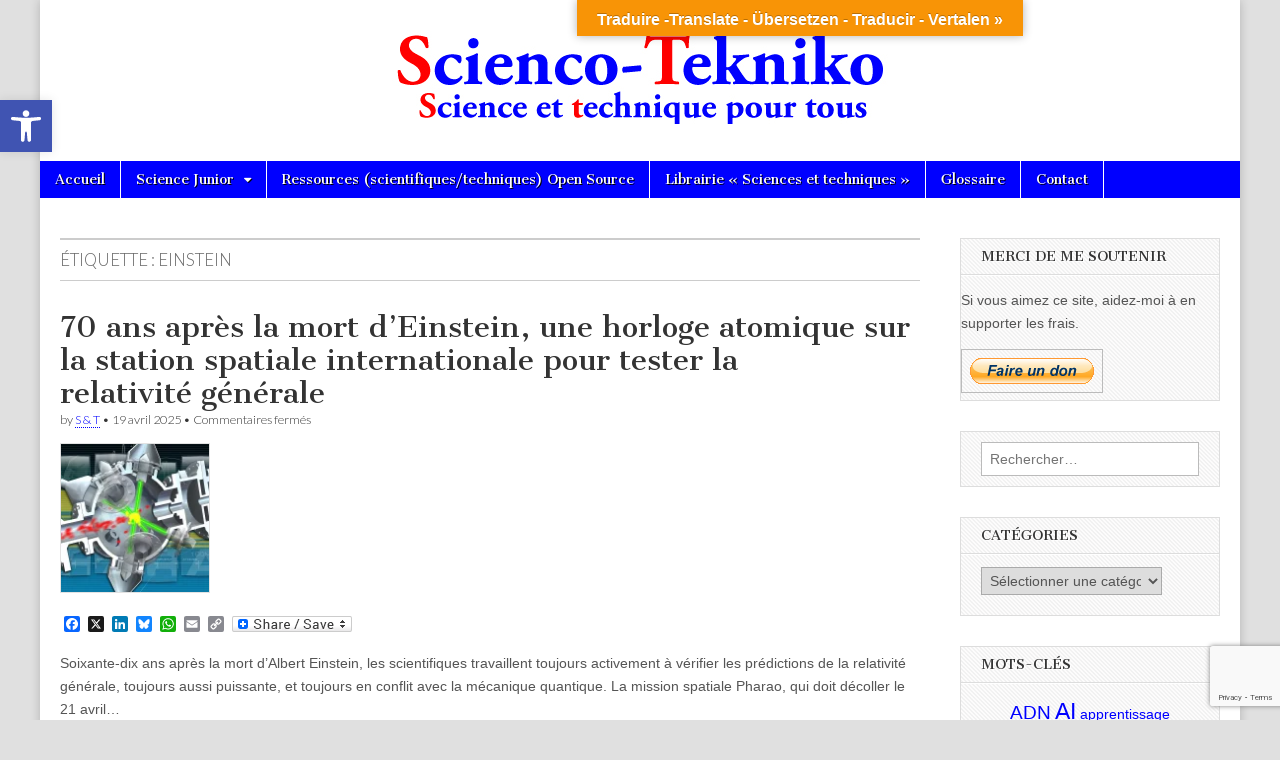

--- FILE ---
content_type: text/html; charset=utf-8
request_url: https://www.google.com/recaptcha/api2/anchor?ar=1&k=6Ld2hMMUAAAAAGJlVgMIk1PaQMD3O1jJfi3IyELG&co=aHR0cHM6Ly9zY2llbmNvLXRla25pa28uZXU6NDQz&hl=en&v=N67nZn4AqZkNcbeMu4prBgzg&size=invisible&anchor-ms=20000&execute-ms=30000&cb=1bir3xp39ohh
body_size: 48563
content:
<!DOCTYPE HTML><html dir="ltr" lang="en"><head><meta http-equiv="Content-Type" content="text/html; charset=UTF-8">
<meta http-equiv="X-UA-Compatible" content="IE=edge">
<title>reCAPTCHA</title>
<style type="text/css">
/* cyrillic-ext */
@font-face {
  font-family: 'Roboto';
  font-style: normal;
  font-weight: 400;
  font-stretch: 100%;
  src: url(//fonts.gstatic.com/s/roboto/v48/KFO7CnqEu92Fr1ME7kSn66aGLdTylUAMa3GUBHMdazTgWw.woff2) format('woff2');
  unicode-range: U+0460-052F, U+1C80-1C8A, U+20B4, U+2DE0-2DFF, U+A640-A69F, U+FE2E-FE2F;
}
/* cyrillic */
@font-face {
  font-family: 'Roboto';
  font-style: normal;
  font-weight: 400;
  font-stretch: 100%;
  src: url(//fonts.gstatic.com/s/roboto/v48/KFO7CnqEu92Fr1ME7kSn66aGLdTylUAMa3iUBHMdazTgWw.woff2) format('woff2');
  unicode-range: U+0301, U+0400-045F, U+0490-0491, U+04B0-04B1, U+2116;
}
/* greek-ext */
@font-face {
  font-family: 'Roboto';
  font-style: normal;
  font-weight: 400;
  font-stretch: 100%;
  src: url(//fonts.gstatic.com/s/roboto/v48/KFO7CnqEu92Fr1ME7kSn66aGLdTylUAMa3CUBHMdazTgWw.woff2) format('woff2');
  unicode-range: U+1F00-1FFF;
}
/* greek */
@font-face {
  font-family: 'Roboto';
  font-style: normal;
  font-weight: 400;
  font-stretch: 100%;
  src: url(//fonts.gstatic.com/s/roboto/v48/KFO7CnqEu92Fr1ME7kSn66aGLdTylUAMa3-UBHMdazTgWw.woff2) format('woff2');
  unicode-range: U+0370-0377, U+037A-037F, U+0384-038A, U+038C, U+038E-03A1, U+03A3-03FF;
}
/* math */
@font-face {
  font-family: 'Roboto';
  font-style: normal;
  font-weight: 400;
  font-stretch: 100%;
  src: url(//fonts.gstatic.com/s/roboto/v48/KFO7CnqEu92Fr1ME7kSn66aGLdTylUAMawCUBHMdazTgWw.woff2) format('woff2');
  unicode-range: U+0302-0303, U+0305, U+0307-0308, U+0310, U+0312, U+0315, U+031A, U+0326-0327, U+032C, U+032F-0330, U+0332-0333, U+0338, U+033A, U+0346, U+034D, U+0391-03A1, U+03A3-03A9, U+03B1-03C9, U+03D1, U+03D5-03D6, U+03F0-03F1, U+03F4-03F5, U+2016-2017, U+2034-2038, U+203C, U+2040, U+2043, U+2047, U+2050, U+2057, U+205F, U+2070-2071, U+2074-208E, U+2090-209C, U+20D0-20DC, U+20E1, U+20E5-20EF, U+2100-2112, U+2114-2115, U+2117-2121, U+2123-214F, U+2190, U+2192, U+2194-21AE, U+21B0-21E5, U+21F1-21F2, U+21F4-2211, U+2213-2214, U+2216-22FF, U+2308-230B, U+2310, U+2319, U+231C-2321, U+2336-237A, U+237C, U+2395, U+239B-23B7, U+23D0, U+23DC-23E1, U+2474-2475, U+25AF, U+25B3, U+25B7, U+25BD, U+25C1, U+25CA, U+25CC, U+25FB, U+266D-266F, U+27C0-27FF, U+2900-2AFF, U+2B0E-2B11, U+2B30-2B4C, U+2BFE, U+3030, U+FF5B, U+FF5D, U+1D400-1D7FF, U+1EE00-1EEFF;
}
/* symbols */
@font-face {
  font-family: 'Roboto';
  font-style: normal;
  font-weight: 400;
  font-stretch: 100%;
  src: url(//fonts.gstatic.com/s/roboto/v48/KFO7CnqEu92Fr1ME7kSn66aGLdTylUAMaxKUBHMdazTgWw.woff2) format('woff2');
  unicode-range: U+0001-000C, U+000E-001F, U+007F-009F, U+20DD-20E0, U+20E2-20E4, U+2150-218F, U+2190, U+2192, U+2194-2199, U+21AF, U+21E6-21F0, U+21F3, U+2218-2219, U+2299, U+22C4-22C6, U+2300-243F, U+2440-244A, U+2460-24FF, U+25A0-27BF, U+2800-28FF, U+2921-2922, U+2981, U+29BF, U+29EB, U+2B00-2BFF, U+4DC0-4DFF, U+FFF9-FFFB, U+10140-1018E, U+10190-1019C, U+101A0, U+101D0-101FD, U+102E0-102FB, U+10E60-10E7E, U+1D2C0-1D2D3, U+1D2E0-1D37F, U+1F000-1F0FF, U+1F100-1F1AD, U+1F1E6-1F1FF, U+1F30D-1F30F, U+1F315, U+1F31C, U+1F31E, U+1F320-1F32C, U+1F336, U+1F378, U+1F37D, U+1F382, U+1F393-1F39F, U+1F3A7-1F3A8, U+1F3AC-1F3AF, U+1F3C2, U+1F3C4-1F3C6, U+1F3CA-1F3CE, U+1F3D4-1F3E0, U+1F3ED, U+1F3F1-1F3F3, U+1F3F5-1F3F7, U+1F408, U+1F415, U+1F41F, U+1F426, U+1F43F, U+1F441-1F442, U+1F444, U+1F446-1F449, U+1F44C-1F44E, U+1F453, U+1F46A, U+1F47D, U+1F4A3, U+1F4B0, U+1F4B3, U+1F4B9, U+1F4BB, U+1F4BF, U+1F4C8-1F4CB, U+1F4D6, U+1F4DA, U+1F4DF, U+1F4E3-1F4E6, U+1F4EA-1F4ED, U+1F4F7, U+1F4F9-1F4FB, U+1F4FD-1F4FE, U+1F503, U+1F507-1F50B, U+1F50D, U+1F512-1F513, U+1F53E-1F54A, U+1F54F-1F5FA, U+1F610, U+1F650-1F67F, U+1F687, U+1F68D, U+1F691, U+1F694, U+1F698, U+1F6AD, U+1F6B2, U+1F6B9-1F6BA, U+1F6BC, U+1F6C6-1F6CF, U+1F6D3-1F6D7, U+1F6E0-1F6EA, U+1F6F0-1F6F3, U+1F6F7-1F6FC, U+1F700-1F7FF, U+1F800-1F80B, U+1F810-1F847, U+1F850-1F859, U+1F860-1F887, U+1F890-1F8AD, U+1F8B0-1F8BB, U+1F8C0-1F8C1, U+1F900-1F90B, U+1F93B, U+1F946, U+1F984, U+1F996, U+1F9E9, U+1FA00-1FA6F, U+1FA70-1FA7C, U+1FA80-1FA89, U+1FA8F-1FAC6, U+1FACE-1FADC, U+1FADF-1FAE9, U+1FAF0-1FAF8, U+1FB00-1FBFF;
}
/* vietnamese */
@font-face {
  font-family: 'Roboto';
  font-style: normal;
  font-weight: 400;
  font-stretch: 100%;
  src: url(//fonts.gstatic.com/s/roboto/v48/KFO7CnqEu92Fr1ME7kSn66aGLdTylUAMa3OUBHMdazTgWw.woff2) format('woff2');
  unicode-range: U+0102-0103, U+0110-0111, U+0128-0129, U+0168-0169, U+01A0-01A1, U+01AF-01B0, U+0300-0301, U+0303-0304, U+0308-0309, U+0323, U+0329, U+1EA0-1EF9, U+20AB;
}
/* latin-ext */
@font-face {
  font-family: 'Roboto';
  font-style: normal;
  font-weight: 400;
  font-stretch: 100%;
  src: url(//fonts.gstatic.com/s/roboto/v48/KFO7CnqEu92Fr1ME7kSn66aGLdTylUAMa3KUBHMdazTgWw.woff2) format('woff2');
  unicode-range: U+0100-02BA, U+02BD-02C5, U+02C7-02CC, U+02CE-02D7, U+02DD-02FF, U+0304, U+0308, U+0329, U+1D00-1DBF, U+1E00-1E9F, U+1EF2-1EFF, U+2020, U+20A0-20AB, U+20AD-20C0, U+2113, U+2C60-2C7F, U+A720-A7FF;
}
/* latin */
@font-face {
  font-family: 'Roboto';
  font-style: normal;
  font-weight: 400;
  font-stretch: 100%;
  src: url(//fonts.gstatic.com/s/roboto/v48/KFO7CnqEu92Fr1ME7kSn66aGLdTylUAMa3yUBHMdazQ.woff2) format('woff2');
  unicode-range: U+0000-00FF, U+0131, U+0152-0153, U+02BB-02BC, U+02C6, U+02DA, U+02DC, U+0304, U+0308, U+0329, U+2000-206F, U+20AC, U+2122, U+2191, U+2193, U+2212, U+2215, U+FEFF, U+FFFD;
}
/* cyrillic-ext */
@font-face {
  font-family: 'Roboto';
  font-style: normal;
  font-weight: 500;
  font-stretch: 100%;
  src: url(//fonts.gstatic.com/s/roboto/v48/KFO7CnqEu92Fr1ME7kSn66aGLdTylUAMa3GUBHMdazTgWw.woff2) format('woff2');
  unicode-range: U+0460-052F, U+1C80-1C8A, U+20B4, U+2DE0-2DFF, U+A640-A69F, U+FE2E-FE2F;
}
/* cyrillic */
@font-face {
  font-family: 'Roboto';
  font-style: normal;
  font-weight: 500;
  font-stretch: 100%;
  src: url(//fonts.gstatic.com/s/roboto/v48/KFO7CnqEu92Fr1ME7kSn66aGLdTylUAMa3iUBHMdazTgWw.woff2) format('woff2');
  unicode-range: U+0301, U+0400-045F, U+0490-0491, U+04B0-04B1, U+2116;
}
/* greek-ext */
@font-face {
  font-family: 'Roboto';
  font-style: normal;
  font-weight: 500;
  font-stretch: 100%;
  src: url(//fonts.gstatic.com/s/roboto/v48/KFO7CnqEu92Fr1ME7kSn66aGLdTylUAMa3CUBHMdazTgWw.woff2) format('woff2');
  unicode-range: U+1F00-1FFF;
}
/* greek */
@font-face {
  font-family: 'Roboto';
  font-style: normal;
  font-weight: 500;
  font-stretch: 100%;
  src: url(//fonts.gstatic.com/s/roboto/v48/KFO7CnqEu92Fr1ME7kSn66aGLdTylUAMa3-UBHMdazTgWw.woff2) format('woff2');
  unicode-range: U+0370-0377, U+037A-037F, U+0384-038A, U+038C, U+038E-03A1, U+03A3-03FF;
}
/* math */
@font-face {
  font-family: 'Roboto';
  font-style: normal;
  font-weight: 500;
  font-stretch: 100%;
  src: url(//fonts.gstatic.com/s/roboto/v48/KFO7CnqEu92Fr1ME7kSn66aGLdTylUAMawCUBHMdazTgWw.woff2) format('woff2');
  unicode-range: U+0302-0303, U+0305, U+0307-0308, U+0310, U+0312, U+0315, U+031A, U+0326-0327, U+032C, U+032F-0330, U+0332-0333, U+0338, U+033A, U+0346, U+034D, U+0391-03A1, U+03A3-03A9, U+03B1-03C9, U+03D1, U+03D5-03D6, U+03F0-03F1, U+03F4-03F5, U+2016-2017, U+2034-2038, U+203C, U+2040, U+2043, U+2047, U+2050, U+2057, U+205F, U+2070-2071, U+2074-208E, U+2090-209C, U+20D0-20DC, U+20E1, U+20E5-20EF, U+2100-2112, U+2114-2115, U+2117-2121, U+2123-214F, U+2190, U+2192, U+2194-21AE, U+21B0-21E5, U+21F1-21F2, U+21F4-2211, U+2213-2214, U+2216-22FF, U+2308-230B, U+2310, U+2319, U+231C-2321, U+2336-237A, U+237C, U+2395, U+239B-23B7, U+23D0, U+23DC-23E1, U+2474-2475, U+25AF, U+25B3, U+25B7, U+25BD, U+25C1, U+25CA, U+25CC, U+25FB, U+266D-266F, U+27C0-27FF, U+2900-2AFF, U+2B0E-2B11, U+2B30-2B4C, U+2BFE, U+3030, U+FF5B, U+FF5D, U+1D400-1D7FF, U+1EE00-1EEFF;
}
/* symbols */
@font-face {
  font-family: 'Roboto';
  font-style: normal;
  font-weight: 500;
  font-stretch: 100%;
  src: url(//fonts.gstatic.com/s/roboto/v48/KFO7CnqEu92Fr1ME7kSn66aGLdTylUAMaxKUBHMdazTgWw.woff2) format('woff2');
  unicode-range: U+0001-000C, U+000E-001F, U+007F-009F, U+20DD-20E0, U+20E2-20E4, U+2150-218F, U+2190, U+2192, U+2194-2199, U+21AF, U+21E6-21F0, U+21F3, U+2218-2219, U+2299, U+22C4-22C6, U+2300-243F, U+2440-244A, U+2460-24FF, U+25A0-27BF, U+2800-28FF, U+2921-2922, U+2981, U+29BF, U+29EB, U+2B00-2BFF, U+4DC0-4DFF, U+FFF9-FFFB, U+10140-1018E, U+10190-1019C, U+101A0, U+101D0-101FD, U+102E0-102FB, U+10E60-10E7E, U+1D2C0-1D2D3, U+1D2E0-1D37F, U+1F000-1F0FF, U+1F100-1F1AD, U+1F1E6-1F1FF, U+1F30D-1F30F, U+1F315, U+1F31C, U+1F31E, U+1F320-1F32C, U+1F336, U+1F378, U+1F37D, U+1F382, U+1F393-1F39F, U+1F3A7-1F3A8, U+1F3AC-1F3AF, U+1F3C2, U+1F3C4-1F3C6, U+1F3CA-1F3CE, U+1F3D4-1F3E0, U+1F3ED, U+1F3F1-1F3F3, U+1F3F5-1F3F7, U+1F408, U+1F415, U+1F41F, U+1F426, U+1F43F, U+1F441-1F442, U+1F444, U+1F446-1F449, U+1F44C-1F44E, U+1F453, U+1F46A, U+1F47D, U+1F4A3, U+1F4B0, U+1F4B3, U+1F4B9, U+1F4BB, U+1F4BF, U+1F4C8-1F4CB, U+1F4D6, U+1F4DA, U+1F4DF, U+1F4E3-1F4E6, U+1F4EA-1F4ED, U+1F4F7, U+1F4F9-1F4FB, U+1F4FD-1F4FE, U+1F503, U+1F507-1F50B, U+1F50D, U+1F512-1F513, U+1F53E-1F54A, U+1F54F-1F5FA, U+1F610, U+1F650-1F67F, U+1F687, U+1F68D, U+1F691, U+1F694, U+1F698, U+1F6AD, U+1F6B2, U+1F6B9-1F6BA, U+1F6BC, U+1F6C6-1F6CF, U+1F6D3-1F6D7, U+1F6E0-1F6EA, U+1F6F0-1F6F3, U+1F6F7-1F6FC, U+1F700-1F7FF, U+1F800-1F80B, U+1F810-1F847, U+1F850-1F859, U+1F860-1F887, U+1F890-1F8AD, U+1F8B0-1F8BB, U+1F8C0-1F8C1, U+1F900-1F90B, U+1F93B, U+1F946, U+1F984, U+1F996, U+1F9E9, U+1FA00-1FA6F, U+1FA70-1FA7C, U+1FA80-1FA89, U+1FA8F-1FAC6, U+1FACE-1FADC, U+1FADF-1FAE9, U+1FAF0-1FAF8, U+1FB00-1FBFF;
}
/* vietnamese */
@font-face {
  font-family: 'Roboto';
  font-style: normal;
  font-weight: 500;
  font-stretch: 100%;
  src: url(//fonts.gstatic.com/s/roboto/v48/KFO7CnqEu92Fr1ME7kSn66aGLdTylUAMa3OUBHMdazTgWw.woff2) format('woff2');
  unicode-range: U+0102-0103, U+0110-0111, U+0128-0129, U+0168-0169, U+01A0-01A1, U+01AF-01B0, U+0300-0301, U+0303-0304, U+0308-0309, U+0323, U+0329, U+1EA0-1EF9, U+20AB;
}
/* latin-ext */
@font-face {
  font-family: 'Roboto';
  font-style: normal;
  font-weight: 500;
  font-stretch: 100%;
  src: url(//fonts.gstatic.com/s/roboto/v48/KFO7CnqEu92Fr1ME7kSn66aGLdTylUAMa3KUBHMdazTgWw.woff2) format('woff2');
  unicode-range: U+0100-02BA, U+02BD-02C5, U+02C7-02CC, U+02CE-02D7, U+02DD-02FF, U+0304, U+0308, U+0329, U+1D00-1DBF, U+1E00-1E9F, U+1EF2-1EFF, U+2020, U+20A0-20AB, U+20AD-20C0, U+2113, U+2C60-2C7F, U+A720-A7FF;
}
/* latin */
@font-face {
  font-family: 'Roboto';
  font-style: normal;
  font-weight: 500;
  font-stretch: 100%;
  src: url(//fonts.gstatic.com/s/roboto/v48/KFO7CnqEu92Fr1ME7kSn66aGLdTylUAMa3yUBHMdazQ.woff2) format('woff2');
  unicode-range: U+0000-00FF, U+0131, U+0152-0153, U+02BB-02BC, U+02C6, U+02DA, U+02DC, U+0304, U+0308, U+0329, U+2000-206F, U+20AC, U+2122, U+2191, U+2193, U+2212, U+2215, U+FEFF, U+FFFD;
}
/* cyrillic-ext */
@font-face {
  font-family: 'Roboto';
  font-style: normal;
  font-weight: 900;
  font-stretch: 100%;
  src: url(//fonts.gstatic.com/s/roboto/v48/KFO7CnqEu92Fr1ME7kSn66aGLdTylUAMa3GUBHMdazTgWw.woff2) format('woff2');
  unicode-range: U+0460-052F, U+1C80-1C8A, U+20B4, U+2DE0-2DFF, U+A640-A69F, U+FE2E-FE2F;
}
/* cyrillic */
@font-face {
  font-family: 'Roboto';
  font-style: normal;
  font-weight: 900;
  font-stretch: 100%;
  src: url(//fonts.gstatic.com/s/roboto/v48/KFO7CnqEu92Fr1ME7kSn66aGLdTylUAMa3iUBHMdazTgWw.woff2) format('woff2');
  unicode-range: U+0301, U+0400-045F, U+0490-0491, U+04B0-04B1, U+2116;
}
/* greek-ext */
@font-face {
  font-family: 'Roboto';
  font-style: normal;
  font-weight: 900;
  font-stretch: 100%;
  src: url(//fonts.gstatic.com/s/roboto/v48/KFO7CnqEu92Fr1ME7kSn66aGLdTylUAMa3CUBHMdazTgWw.woff2) format('woff2');
  unicode-range: U+1F00-1FFF;
}
/* greek */
@font-face {
  font-family: 'Roboto';
  font-style: normal;
  font-weight: 900;
  font-stretch: 100%;
  src: url(//fonts.gstatic.com/s/roboto/v48/KFO7CnqEu92Fr1ME7kSn66aGLdTylUAMa3-UBHMdazTgWw.woff2) format('woff2');
  unicode-range: U+0370-0377, U+037A-037F, U+0384-038A, U+038C, U+038E-03A1, U+03A3-03FF;
}
/* math */
@font-face {
  font-family: 'Roboto';
  font-style: normal;
  font-weight: 900;
  font-stretch: 100%;
  src: url(//fonts.gstatic.com/s/roboto/v48/KFO7CnqEu92Fr1ME7kSn66aGLdTylUAMawCUBHMdazTgWw.woff2) format('woff2');
  unicode-range: U+0302-0303, U+0305, U+0307-0308, U+0310, U+0312, U+0315, U+031A, U+0326-0327, U+032C, U+032F-0330, U+0332-0333, U+0338, U+033A, U+0346, U+034D, U+0391-03A1, U+03A3-03A9, U+03B1-03C9, U+03D1, U+03D5-03D6, U+03F0-03F1, U+03F4-03F5, U+2016-2017, U+2034-2038, U+203C, U+2040, U+2043, U+2047, U+2050, U+2057, U+205F, U+2070-2071, U+2074-208E, U+2090-209C, U+20D0-20DC, U+20E1, U+20E5-20EF, U+2100-2112, U+2114-2115, U+2117-2121, U+2123-214F, U+2190, U+2192, U+2194-21AE, U+21B0-21E5, U+21F1-21F2, U+21F4-2211, U+2213-2214, U+2216-22FF, U+2308-230B, U+2310, U+2319, U+231C-2321, U+2336-237A, U+237C, U+2395, U+239B-23B7, U+23D0, U+23DC-23E1, U+2474-2475, U+25AF, U+25B3, U+25B7, U+25BD, U+25C1, U+25CA, U+25CC, U+25FB, U+266D-266F, U+27C0-27FF, U+2900-2AFF, U+2B0E-2B11, U+2B30-2B4C, U+2BFE, U+3030, U+FF5B, U+FF5D, U+1D400-1D7FF, U+1EE00-1EEFF;
}
/* symbols */
@font-face {
  font-family: 'Roboto';
  font-style: normal;
  font-weight: 900;
  font-stretch: 100%;
  src: url(//fonts.gstatic.com/s/roboto/v48/KFO7CnqEu92Fr1ME7kSn66aGLdTylUAMaxKUBHMdazTgWw.woff2) format('woff2');
  unicode-range: U+0001-000C, U+000E-001F, U+007F-009F, U+20DD-20E0, U+20E2-20E4, U+2150-218F, U+2190, U+2192, U+2194-2199, U+21AF, U+21E6-21F0, U+21F3, U+2218-2219, U+2299, U+22C4-22C6, U+2300-243F, U+2440-244A, U+2460-24FF, U+25A0-27BF, U+2800-28FF, U+2921-2922, U+2981, U+29BF, U+29EB, U+2B00-2BFF, U+4DC0-4DFF, U+FFF9-FFFB, U+10140-1018E, U+10190-1019C, U+101A0, U+101D0-101FD, U+102E0-102FB, U+10E60-10E7E, U+1D2C0-1D2D3, U+1D2E0-1D37F, U+1F000-1F0FF, U+1F100-1F1AD, U+1F1E6-1F1FF, U+1F30D-1F30F, U+1F315, U+1F31C, U+1F31E, U+1F320-1F32C, U+1F336, U+1F378, U+1F37D, U+1F382, U+1F393-1F39F, U+1F3A7-1F3A8, U+1F3AC-1F3AF, U+1F3C2, U+1F3C4-1F3C6, U+1F3CA-1F3CE, U+1F3D4-1F3E0, U+1F3ED, U+1F3F1-1F3F3, U+1F3F5-1F3F7, U+1F408, U+1F415, U+1F41F, U+1F426, U+1F43F, U+1F441-1F442, U+1F444, U+1F446-1F449, U+1F44C-1F44E, U+1F453, U+1F46A, U+1F47D, U+1F4A3, U+1F4B0, U+1F4B3, U+1F4B9, U+1F4BB, U+1F4BF, U+1F4C8-1F4CB, U+1F4D6, U+1F4DA, U+1F4DF, U+1F4E3-1F4E6, U+1F4EA-1F4ED, U+1F4F7, U+1F4F9-1F4FB, U+1F4FD-1F4FE, U+1F503, U+1F507-1F50B, U+1F50D, U+1F512-1F513, U+1F53E-1F54A, U+1F54F-1F5FA, U+1F610, U+1F650-1F67F, U+1F687, U+1F68D, U+1F691, U+1F694, U+1F698, U+1F6AD, U+1F6B2, U+1F6B9-1F6BA, U+1F6BC, U+1F6C6-1F6CF, U+1F6D3-1F6D7, U+1F6E0-1F6EA, U+1F6F0-1F6F3, U+1F6F7-1F6FC, U+1F700-1F7FF, U+1F800-1F80B, U+1F810-1F847, U+1F850-1F859, U+1F860-1F887, U+1F890-1F8AD, U+1F8B0-1F8BB, U+1F8C0-1F8C1, U+1F900-1F90B, U+1F93B, U+1F946, U+1F984, U+1F996, U+1F9E9, U+1FA00-1FA6F, U+1FA70-1FA7C, U+1FA80-1FA89, U+1FA8F-1FAC6, U+1FACE-1FADC, U+1FADF-1FAE9, U+1FAF0-1FAF8, U+1FB00-1FBFF;
}
/* vietnamese */
@font-face {
  font-family: 'Roboto';
  font-style: normal;
  font-weight: 900;
  font-stretch: 100%;
  src: url(//fonts.gstatic.com/s/roboto/v48/KFO7CnqEu92Fr1ME7kSn66aGLdTylUAMa3OUBHMdazTgWw.woff2) format('woff2');
  unicode-range: U+0102-0103, U+0110-0111, U+0128-0129, U+0168-0169, U+01A0-01A1, U+01AF-01B0, U+0300-0301, U+0303-0304, U+0308-0309, U+0323, U+0329, U+1EA0-1EF9, U+20AB;
}
/* latin-ext */
@font-face {
  font-family: 'Roboto';
  font-style: normal;
  font-weight: 900;
  font-stretch: 100%;
  src: url(//fonts.gstatic.com/s/roboto/v48/KFO7CnqEu92Fr1ME7kSn66aGLdTylUAMa3KUBHMdazTgWw.woff2) format('woff2');
  unicode-range: U+0100-02BA, U+02BD-02C5, U+02C7-02CC, U+02CE-02D7, U+02DD-02FF, U+0304, U+0308, U+0329, U+1D00-1DBF, U+1E00-1E9F, U+1EF2-1EFF, U+2020, U+20A0-20AB, U+20AD-20C0, U+2113, U+2C60-2C7F, U+A720-A7FF;
}
/* latin */
@font-face {
  font-family: 'Roboto';
  font-style: normal;
  font-weight: 900;
  font-stretch: 100%;
  src: url(//fonts.gstatic.com/s/roboto/v48/KFO7CnqEu92Fr1ME7kSn66aGLdTylUAMa3yUBHMdazQ.woff2) format('woff2');
  unicode-range: U+0000-00FF, U+0131, U+0152-0153, U+02BB-02BC, U+02C6, U+02DA, U+02DC, U+0304, U+0308, U+0329, U+2000-206F, U+20AC, U+2122, U+2191, U+2193, U+2212, U+2215, U+FEFF, U+FFFD;
}

</style>
<link rel="stylesheet" type="text/css" href="https://www.gstatic.com/recaptcha/releases/N67nZn4AqZkNcbeMu4prBgzg/styles__ltr.css">
<script nonce="C8DIISWkMfA1his_929Tvw" type="text/javascript">window['__recaptcha_api'] = 'https://www.google.com/recaptcha/api2/';</script>
<script type="text/javascript" src="https://www.gstatic.com/recaptcha/releases/N67nZn4AqZkNcbeMu4prBgzg/recaptcha__en.js" nonce="C8DIISWkMfA1his_929Tvw">
      
    </script></head>
<body><div id="rc-anchor-alert" class="rc-anchor-alert"></div>
<input type="hidden" id="recaptcha-token" value="[base64]">
<script type="text/javascript" nonce="C8DIISWkMfA1his_929Tvw">
      recaptcha.anchor.Main.init("[\x22ainput\x22,[\x22bgdata\x22,\x22\x22,\[base64]/[base64]/[base64]/[base64]/[base64]/[base64]/KGcoTywyNTMsTy5PKSxVRyhPLEMpKTpnKE8sMjUzLEMpLE8pKSxsKSksTykpfSxieT1mdW5jdGlvbihDLE8sdSxsKXtmb3IobD0odT1SKEMpLDApO08+MDtPLS0pbD1sPDw4fFooQyk7ZyhDLHUsbCl9LFVHPWZ1bmN0aW9uKEMsTyl7Qy5pLmxlbmd0aD4xMDQ/[base64]/[base64]/[base64]/[base64]/[base64]/[base64]/[base64]\\u003d\x22,\[base64]\x22,\[base64]/DoU3CvHNAw6QLTcK9T8OPw5nCrcKyD3jDkMOZwoPDv8K8w4d+w5lhcsKbwpzCmsKDw4jDoErCp8KNKChrQU7DnMO9wrIuPSQYwpfDult4S8K+w7MeZ8KQXEfCgxvCl2jDpXUIBxXDocO2wrBBB8OiHADCm8KiHVN6wo7DtsK1woXDnG/DvHRMw48ZdcKjNMOsdycewqfChx3DiMOROHzDpkldwrXDssKqwrQWKsOfXUbCmcKJfXDCvlJAR8OuBMKdwpLDl8K7cMKePsOHDWR6wrPCrsKKwpPDj8K6PyjDr8O4w4x8LcK/w6bDpsKfw5pIGinCjMKKAiwvSQXDv8Orw47ChsKCUFYiScOxBcOFwqURwp0RW3/[base64]/DsCnDh8KvwoFMDgXDiD5FwpFQAMOSw7sIwo1nLULDicObEsO/wpt3fTsvw4jCtsOHEyTCgsO0w4zDg0jDqMK3LGEZwr5Iw5kSTsOawrJVdHXCnRZBw50fS8OLa2rCsxnCqinCgVNuHMK+C8Knb8OlGsOgdcORw683OXt+OyLCq8OKTCrDsMK6w5nDoB3CvMO0w79wSTnDsmDCmGtgwoEoasKUTcO/wr96X0MfUsOCwpxEPMK+VyfDnynDmjE4ATkuesK0wqxEZ8K9wrZZwqtlw4TCuE15woh7RhPDqsOvbsOeJjrDoR9ABlbDu1HCrMO8X8O0MSYEaU/DpcOrwoDDlT/[base64]/CjcKrPMK1wqHDgsO/w7hkwrBoM8OvAcKIFsOKwobCmsO3w6fDolfCjhjDnsOeYsKcw5TCjMKrXsOSwpIiET/ChkzDilN8wp/Cgzxvwr/Du8OPBMO8QMOvNDjCkUrCvsOLLMO5wrdtw5rDtMKdwqLDuhZoCsKIUXvDhULCp2jCslzCtVoPwpExI8K4w6nDgcKcwoptRxTDo0pqHnDDs8OMRcKCZjdIw78bXsO6ZMOGwpvCncOBMTvDuMKXwr/CoAFJwofCjcO4CsOMfMOKNC/CqcOddsOXeQo1w6omwoPCo8ONcsOrEMO7wq3CmX7CvV8Mw5PDnRjDsjlBwrnCqiUAw5R/clo1w5Yvw75dK2HDgC/Ck8O+w5/ClG3DqcKULcK0XXxVKMOWJMOawqXCtnTCncOaZcKjNwTDgMKewqXDs8OqFwvCtcK5Y8K9wpIYwqDCrcODwpXCgcOdTDHDnAPCk8K1w6oqwobCq8OwJTMQUEJIwrTCqGlBMjXCp1pzw4vDisK/w69GGMOcw5hEwrZXwpsVZXfClsO5w6tpLsOXwpYCWMK6wp46wo3ChgBjIMKgwqPCh8KOw7sDwofDsj3CincGEg84RBTDtcKpw5NPfk4fw5LDssK/[base64]/GQBEVQRHWMKPQMKdHMKYWcOQIAMOwqE9wozCpMKfFcOafcOKwrhfHsOQwrA4w4TCiMO3wo9Uw6EgwpXDgxxgHQ/DlMOyV8KKwrXCusKzAMK2PMOhLlzDs8KXw4/CjDM+wqrCtMKDD8Kcw78IKsOMw77CuyRWHV4Awq46EW/Dmk15w5nCj8KgwoYkwovDisOWwoTCuMKATlfCimjCqALDucKnw6dCcMOHU8KDwpc6OxrDn0HCsVAOwp9wHwDCu8KqwpjDtBYPJxhbw65nwoVjw4NKZDvDsGjDl1tnwoRRw4sCwpRTw7jDqX/DnMKLwrHDk8KSam8gwo7CgRbCscKiw6DCgR7Dv1oKUGhTw6nDlhHDt1tNIsOqIMO2w6UyP8Ouw4jCtMKoPcOFKHd1NAIxb8KKd8KkwqJiaEvCo8OSw75xNwBZw7AGcVPCvn3CiCwZw7XDhMK2KgfCswEUW8OuHcOQw6vDlQUxw6RJw4XCrT5nFsKiwojCgMOSw4/Dq8K6wr9MGcKxwoUAwpLDiR1+fE07AsKHwrLDtsOUwqvCkMOBEjU+VW9pMMKawptFw6BvwozDncO/woXCo2Vmw7dnwrLDi8OKwo/CrMKfJzURw5IUUTwfwqzDkhBDw4Blwr/[base64]/ChXRZaxXCkTDDpMKsw6/DusKNF8K6wqZ1OcOMwqjCqcOeRVHDpkvCqXF2wpPCgC7CpsKHWT9jAlHDkcOHR8KmXjfCnDLCoMOfwrYjwp7Chw3Dk0N1w6TDgGbCuTjDncOGV8KRwpfDuWgXJTHDm2kGIMKXbMOQEXcWBSPDllEZc3rCqWQrw5RwwqXCkcOYUcOqwrbCvcOVwrTChlh/cMKxeGTDtCIbw6XDncKgY3MeOcK2wrk+w4szCS7Cn8KFUMK/enHCokzDuMKEw6dOc1U4Sk9Cw5NGwrhawrTDr8Kvw7/CnD/[base64]/S8O8wp9CM8Obw7xMIsK/[base64]/w6/[base64]/Cr8KHenzCgA8jGcOXw4Vfw7wBwq9kwonCocKTblHDv8KXwr/CqAnCrsKKRMOkwpBFw7/Col/[base64]/ChB4Sw6/ClsOaw6h5w5bDjsKaD8Ocbl7CunPCnsOSwqjCuD84w5/DkMOfwo7CkT42wrsJw6IFT8OjN8Kmwp3Co2Flw5duwq/DpwZ2wo7CjMOVBCXDm8OWfMOJFRwFBE7CkDN/wqfDvMOnd8OywqjCl8KNOQIEwoFmwr0SLcOeOMKrBQIFOMOsS3kzw787DMO8wp/[base64]/wrEsCcKBK8K2wrhMbjxDMEHDsSRAMTTDlMOaMsOkJsOjJMOFJmkUw5kWcSXDh3rCosOiwqvDqsOJwrBUY1LDsMO5CG/DkQ4ZIFlYM8OaNcK8RcKaw6zCgTjDlsOZw77DoGoZFnVIwrnCrMKZc8KzO8Klw5Jgw5vCvMKbfcK3wqMFw5DDhgg+HiNxw6vDgFI3M8O3w70QwrzDo8O7TB1gJsKkBzDDv0LDvsOGIMK/FiHDv8OfwrDDgDPCoMKfS0Q9w5tQHh/[base64]/CvcKwwpIQw5rDsFwnw5HDjVHClTlDw6M/c8KQCh/Ci8K6wq3DssOyYMKmb8KgGWUSw45hw6AnLsOSw5/DoUjDuyp3NcKMLMKTwoDCrcKywqbCrMO/w5nCnsKYdMOHGg92GsOhJjTDksOyw79TYQ4OUX7DqsKPwprDm2x4wqtaw7QAPSrCocOgwo/Co8KdwoccLsKCwo3Cn33Dh8O1RDgFwpzDt05ZGsOww4olw78gUcKOZgVRckp7w5M9wovCvQ09w5DCjMK6L2HDnsKAwoXDv8OcwojCjsK1wo90woJhw7rDu3oGw7bDnE4RwqHDjMK4wpNzw6LCiB86w6nDi2DCg8OUw5QLw4gOVsO0Bg5WwpzDhQrCv3TDqXrCoW/CvMKdCGBfwqQAw5rDmgDCusOIwog/woJsfcOqwr3Do8OFwovCvQJww5nDnMOjCxk6woLCtz5Zaktqw67Cn1cmMWjCjy7CpW7CgMOAwrrDp3TDs1fCgMKFOnt7wpfDnMKXwq/DssOQIsKfwoIqQhzDiB8rwobDqUkTZMKOHcK/R17CnsOZJsOVasKhwrhzw63CuWHCjMKMasK/Y8O9wqUnLsK6w59mwpvChcOmd3U6U8KDw5V/cMOycETDicOlwrNdT8Oyw6vCrD7CoCAGwps5w7RJccKDL8K6f1HDvRpEWcK6w5PDu8KRw67CusKmw6HDjw3Cjj/[base64]/[base64]/w7nCtMOzwrDCvMOvaFtkDXFoDUIzw6TDmFpmfsO2wpMLwqE8CsOWDcOiMcK3w4DCrcK8dsKtw4TCtsO1w7tNw7l5wrduR8KiYCczwqPDjsOJwqTDgcOIwp7DjFLCo3/Cg8OswpUbw4nDjsK6E8O4wrxgCsOEwqDCvxMwMcKswqIkw5QAwp7DjcKJwopILsKMDMKTwqrDkXjCtGrDnkF7AQsvAW7CuMONH8OoJ0tOcGzDjjA7KA8dw4UXc1nDjggDOxrCgipzw5tewqtwf8OqMMOSwpHDgcKtQ8O7w4dtCTQ/esKIwp/[base64]/DgzfDl8OLA30sw5HCr8K2wqUPwq3ClsKJwqJew5fDjcKRcAIEMygBdcK9w63Djjgpw5gsQE/Cs8OXOcO7S8OUAg82wrXCjgZ6wpnCpwjDh8ODw5sMZMOHwoJ3dsK2dcKiw7gHw53DlMKuVAzCqMKSw7LDkcO+wprClMKsZBcxw5YZUHLDkMK2wojCncO1w6zCmMKpw5TCkw/DoxtDwqLDlcO/LQt1LwPCkBQswrrCmsKHw5jDvHXCtcOow4Z/w4bDlcKIw54VJcOfwrzCrWHDoD7DggdhaDjCgVURSSkowpNjUsO+eiwUZSrDl8OAw6JWw6tFw53DqAfDjzvDicK5wr7CgMKBwo42K8OLVMO0LWl4C8Khw7jCtCZOElTDkMOYBHTCgcK2woUJw7DCkxPCilbCvGHCtU/Dn8O+bMKkT8OlDsOhQMKTCm0jw6Ulwo9WZ8OUOMOMJCkvwojChcKGwrzCuDtGw6UZw63DoMKrwq4OccKpw57CmA3Djl/DvMKuw4NVYMKxwqMhw4rDhMK2wpPChDLDoTQpKMKHw4ZoVcKDJMKkSDNPd3F/w5fDjsKXQVcafsONwoUzw78Qw4gIODxXZncLE8KkdcOKwrjDvMKSwpDCsnbDtcOEO8K4AMKlGcKMw43DgMOOwqLCvDHCtwUmOFkwVVfDgsOAT8O7KsOTJMK/wpYKI2x8eVnCnR3CiQ1WwpjDoiU9X8OUwonClMK0wpB2woY0w5vDs8Kuw77CtcOnP8Kfw7/Ds8OSwpYvcTPDlMKKw43CucKYCEvDscKZwrXDjsKLZyTDoAMEwoNNJ8OmwpfDkztZw4MSQcOuXyciTl11wpXDhmBxFsOFSsK7PSoYfGRXHsOBw6rDhsKdcMKRYwJIGXPCiCMMbhnCtMKZw4vCjULDs3LDisOQw6fCmC7DojTCmMOhLcKwBsKswo7CgsO0H8K/OcOGw7XCmnXCmUHCtHENw6DCm8OFFAxHwozDjg1ww6Rnw6xiwr15OXEowqErw4JucStLdlLDs2rDh8OpeTpow7s8QQjCnH85QcKFR8OLw6/CgA7CrcKuwrDCq8O6Y8O6amTChSVHw5nDmVPDl8Olw48ZwqfDkMKRHwLDmjo6w5HDrw1AVArDrcO4wqkvw5/CnjRuOcOdw4pOwqzDvsKOw47DmVwSw6LCg8K/wqR1wpR6IMO7w6vCtcKGAMOJGMKYwqfCvMKkw50Gw4XDl8Klw6pyP8KUPcO9N8Olw7LCmFzCscOuJCzDvnrCmHFIwqnCvMKkA8O5wqAhwqhlPn4ww4sCM8Kww6U/GUUCwrEvwrvDjWnDlcK3Pn1Yw7vCpTp1P8Odw7zDkcKFwpvDpyPDqsKVHz5dwqfCjl5DPcKpwoxqwpvClcOKw49aw5BXw4TCp2VnTA/ChMO3IQhLw7rClcK+OxJHwojCvHTCrDscLy7CmS83YhPCi1PCqgFINDTCmMK5w6zCvxTDvUMrBMO/w4ZkKMODwpQGw7fDg8OHaQMAwqjCoUXDnAzDhlTDjB4uUsKOBcOtwoY1w6TCnBF0wrLCpcKOw5nClTTCoA4RAxTCnMOgw6cIJnBvDsKEwrnDuzrDkhBUewDDq8K/w5LClcOXTcOTw6nCiHctw5oaTnM2fEvDjsO3LsKNw6Fdw6LCkwnDgyHDukhOX8KZSXE5MlJ4WcK/A8O9w4zChg/Ch8KUw6R3wojDgAjDusOMRcOhBsOTJFB0bzYdw5tqdzjClMOscGAxwpfDq1pmG8OWQRPClRrDgGhwecOhPnHDmsKXwrfDgUdVw5PCnBNIF8KSLHc/[base64]/DnsOodsOiw7o1w6RKwrE6Mjdow4xAw7FUBMOKGHVLwrXDqcObw7DDuMKdQwHDpW/DiC3Dk0HCk8KFJcO4GQjDlMOiJ8Klw6paODHDnBjDiB/Cr0g/wo3CsCs1w7HCrMKawpVGw7lRAE3Cs8KcwpspQVAKdcO7wqzDuMKoe8OQWMOiw4MlPsKKwpDDvcO3PUd8w5TCrn5UexQjw5XDm8OgT8O2bybDl0xcwq4RZEHCucKhw7Nna2NwTsK2w4kVeMK2ccKAwptSwodCPgrDnU9IwoLDtsK/PWR8w6Nmwp9tF8KRw7HDiXHDlcOYIMO8wofChQAwCCPDj8OmwpjCjEPDtzQXw7lLH2/CoMONwrpmXMK0CsKWAEVrw6fDg0Yxw79GWlnDqsOdCnh0w6hMw6TCs8KEw7gDwpXDscO3dsKIwpxUZAVwDh5pYMODEcOCwqg7wrkvw5lPVsOxTQ9gOWYAw4PCpWvDgsOeB1JackhIw67Cgm4cYR8RcVLCiGfCoBUAQkM0wpTDjXPCoxJPJnsOeQNxNMK/wogBdxLDrMOzwpUOw50OUsOyXMOxKRxJBMOHwoFfwrFLw53CoMKNecOLF2TDr8O3N8KmwrXChhJsw7LDoWfCnDHCh8OOw6vCt8ODwpgKw4IQBUszwoonPi9iwr/CusO2HsKMw5vCk8K7w60tBsKdPjgDw6EcBcK3w7Q9wo9mQ8K0wqx5w5IAw4DCn8O4ADvDsB7Ct8Oxw7LCtV1nOMOcw53CtgIPEGzDgTFOw6U0McKpwrh9X2TDoMK/Ug1rw7J7ccOxw67DoMK/OsKaF8KFw4bDuMKlaglywrYBaMKhasOHwo/DrHfCr8O9w73CtQgyK8ODPAPCvwAMw59xdmhjwoPCpVpbw7rCvMO9w74qf8Kyw6XDr8KlGsKPwrDCh8OEwrjCrx/[base64]/CvXjDn0s9w4bDlybCklLDvBMgw4TDq8O8w5J+TEfDlRHCuMOcw7gFw43Ds8K5wozCmUrCg8OowqDCqMONw70VTDzDunfDqCwtPGbDhmkKw5IEw4vCqGDCuQDCr8K8wqTDuiZuwrbCsMKow5EdfMOuw7dsPlXDkmcaQ8Kdw5wgw5PCiMO5wo/DisOmOCjDr8Knw7jDs0jDvcOlGcOYw5/Di8Kqw4bDtzgwE8KFQ1dcw5tHwpFWwo4Pw7ROw4XDr3AAT8Oawo9ww4RyFGcRwr/DoBLDr8KPwo7CuRjDtcOUw6HDrcOwYHdrGmdIFGUbM8OFw7HDrMKywrZIfVwSN8KAwp4oSE/[base64]/wqrCgBd4QsOjw6PDk8K2w6DDvwNlC1DCp8OiexxsUcKICx/Ck3XCnsOiWXrCtCY+JkbCph/ClcOBwo7DlsONNTfClyYIw5PDuCsBw7LDoMKkwqlXwofDsioSfy3DoMO0w4tGEcONworDvUrDucOwdzrCiE1Ewo3CosOmwqUKwr40YMKZLU9oSsKQwodUecObaMKswqLCr8OFw5rDkDYRF8Khb8K8XjrDpURxwoNNwq4/QsOswrzDnFnCsH5/[base64]/I8KMAUDDnsO8H8OnXRbCilTCpsKVVQVqPDbDg8O/fEjCkMO4wofDhUjCkzTDksKDwppFBhksJ8OrcGJYw7YAw5Z1WsKYw698CWHCmcOnwozDv8ODesKGwp9HBE/Cv1HDg8O/FsOUw5HDtcKYwpHCgMK8wp3CnWRPwpQiZnHCuhRQZU3DtTvCq8KGwprDj28DwrZtwoAgw5wyEsOXVsOfAhDDj8K3w69rCj1df8O6KCcCG8KRwoAdZsOwKcODfMK5cFzDk2NwEsOLw4taw4fDtsKYwrfCisKzTQkSwoR/[base64]/wroWw7rDtsK3QCbCvcKKJMO6GhZ2S8OiFF/ChSAyw4/[base64]/[base64]/DjcKAKMKxwqo1fcKebcO8EHrCsMKLZMKRw6fCmcKBNkZWwpl7wrPDrUt6wrbCuTp0wpHDhcKQWHsqCWMEC8ObF3/DmgZrQkxRGSDDijDCtsOoGXQnw5lyE8OMIcKxAcOowpR0wprDm1F9HD3Cohl5TzgMw55rdifCvMODLkXCkGhPwrEdBgIvw7XDmcOiw47Di8OAw7ksw7TCngQSwoPCi8Klw4jCvsOyGgdJRMOGfw3Cp8KSbcOZOAbCog4NwrzCp8OIwpHClMKuw5IQV8OMAAPDvsO/w4MIw6nDqzXDjMOZT8OlGcOEU8KgdGlww6JqK8OGfG/DtcOKdgXDrWnDnTNsQ8Oew4tRw4BXw58Lw596w5Qxw5pgKw8/woRawrN8XX/[base64]/CosKbw7wSWsKwwpDCp8KMc8OKb8OFw4caKRtfw47Dq2PDmsOqAsKBw7wXw7xNBcKleMOiwo8Vw7oGcQzDjj14w6rCgCEGwqYAZ3/DmMKxw4vCiwDCsGVbPcOrfQzDucOGwrXDs8KlwpvCswFDH8KewpFxVVXCk8ONw4YUMhZxw5jCusKoL8Onw7xyawDCicKcwqYGw5VSQsKsw4XDu8OCwp3Ct8O9JFPDh34aNl/Di1d4TDU7U8Oaw6orT8KFZcKmQ8Oow6seFMK2woAoLMK3LMKjXWZ/w5bCo8K4M8OwcgNCSMOEWcKowqfCoQRZbQh/wpJ8wqPCtsOlw6x8McKZOMOFwrJqw5jCtsOsw4QjRMOLI8OaXmrDv8KJw5wVwq1YcEQgU8O7wp9nw4UrwopQVcKrwqZ1wpFnNcKuJ8Oyw68Gwo3DsnXCiMK2w5TDq8O2Ih8+asKudjfCtcKXwpluwrzCqcObFsKkwobCjcONwqB4W8Khw4k+ZSHDlHMkRsK/w6/[base64]/ClRVwqrCvSMlw5DDhcOcdztQwpk6w5LCpsOzGMOhw7PDomABw6DDo8O4E2jCi8K1w63CigIBJU1Nw551BsK3VTjCiyXDrsK/DMKhDcO6wobDrgzCvcKlecKIwpHCgcKhIMOcwqZmw7TDgQAFfMKpwrBSPizCjlHDjsKZwo/DvsO6w61MwqPCnl5DGcOKw6NywpJdw6gyw5/CpcKEN8KkwoHDqsK/[base64]/Dp8OfwpTDhixXwo/DvsOPw5QJwrbDl8OAOcKVPjB0wo7Clx/DmUEaw7DCjQ9Owr/DkcK5dXo2N8OgJjpFWVDDvMOlUcK7wr3DnMOVS0oxwqM8BcOKeMOnEsKLKcOgFcOvwozDlcOcJFXCpzkDw5zClcKOYMOaw4Bfw6TDiMO8JhtKHMOWwp/Cm8OuUU4eSMO5wpFVwpXDn1fCmsOOwoNcX8KJT8OyP8KjwrTCsMOZQGoUw6gTw6ANwrnCq0/DmMKrO8Okw6nDswodw6tBwqttwp1wwpfDiH/CuF7CkXdLw6LCmcOGwpvDsw3CiMOZw6vCukjCjzDDoALDqsOhAFHDnADCucO1woHCgMOnO8KFdMK/[base64]/w4fDnUwsXyQNQB5Pfh5xw77Do2NXKcOjacKzKiI7ScKDw6DDqVpOak7CuwBYYVwhT1/Ds3jDmi7CsgbCp8KdO8ONacKXI8K8ecOQUGFDDRBcZsKUP1A+w4rCu8OFYsOcwqVSwrEfw7/DiMOnwqwJwpzDvEzCgsO+ecKTwrIgJwAkYmfCtChdG0/DoxXDpHgMwp0xw6zCrjRMX8KGCsODUMK2w5jDuEd6ChjCj8OrwoAUw7cpwpHChsK8wrBibnwuBMK+fMKGwp9Bwp5AwrACfMKtwr1Rw5BXwodXw5TDosOXB8OYXgw0w7/CqMKLKcOvIRfCr8OHw6fDqMKwwr0oXsOGwq3CoDvDr8Ktw7rDssONa8OIwrHCs8OgIcKLwrTDmMO8c8OPw61tC8O1wqXCoMOzXcO+BMOuCg/[base64]/woUKfcKow7XCmWHDuMO6w4cKwqbCrkjDpxYldzfCiUgnUcKgN8KgKsOIdsK0MMOdSn3DtMKNF8ONw7XCjsKXJ8Krw4FMCC3CvHfDv3zCtMOFw5N9Lk/CkBHCp0VswrgAw7FTw4V0Qk4Jwp0dNsO5w5d4w65YDF/CjcOsw4jDmMObwowwZx7DuhIpB8OMbMOsw5kjwpPCs8OXG8O7w5XDt1LCog/[base64]/DnMODVhPCssKUOmnCl2vCswXDhsOvwqfCsMOcSsKVSMOCw6UtGsOiGsKzw6IAf37DkETDnsOcw5PDm0EXBMKow4oySGIPa2wowrXCm3rCpn4IHkXDp3DCqsKCw6/Dp8Omw7LCsk5rwqDDlnHDnsOkw4LDimVDw68ZKcKLw6rCr0t3wobCscKjwodWw53DgizDrlzDuHXCkcO3woLDpgHDmcKLccOjYyXDrMK4XMK3C0JNacK5IMOyw5rDjcKubsKMwrXDrcKIX8OEw5cmw6fDucKpw4BIOmHCiMO5w6tfcMOMYXDDhsO6Ah/CnwMxfMOCGGLCqj0WGMOjHMOeY8KwZSlhehoLwrrDiHoBw5YxDsOmwpbCscOBw6Vow4pLwr/CqMOdIsOLw6hrSiLCvMO5GsObw4wyw7Uaw4jDp8OWwqw9wq/DisK9w4luw4/DmcKRwpHCt8Kzw6hbDVDDjcOcNcO7wrTCnndqwrTDqAhaw7Udw79GL8K4w4I1w6huw53CuzxnwobCs8OxZCHCkj1IEycVw5Z/Z8KgDA5Dwp5gw4jDuMOLEcKweMOvaS7DlcKKTRHCmcOtAi8nRMOJw7rDp3nDvXMEKcK/a0fClMOtWTEPesOow4XDv8OTEE94w5nDlBjDmcOHwpTCj8O5w5QOwqjCuEQ6w5sOwrYxw5BgVhLCjMOGwrwawqwkRF0Vwq04K8OvwrzDigdiKsOuXMKaMMKlw73Dq8KqWsK8B8Oww63CgzjCr1fCoy/Dr8KKwq/ClMKoH0jDvltrVsOHwqzCs2xaZTRDZH9pfsO7wpdgHjUtP2NHw7cxw5Q9wpV2GsKXw7g5LMOtwpJhwr/[base64]/XFMYUGMlwrvDrMO8wphRc8KaQsKlw7jDv3LCn8KvwoMBBMKzUE17woMBw7UBccOcHzEYw4cyEcKuScOhDwzCoG8jc8OvLTvCqxF4esKqTMOGw41HCMO+esOEQsO/wpsbDwY8QBvCjBfCl27CtCA2N3rCusKcw6zDhMKDHA7Cuz/[base64]/XCYOdxzDisOpw755OG8Iw4Qpw7XCnMKfWMKjw4AXw67ClEHClsKQw4HDr8KkdsKae8OHw57CmcKGdsOnQsKQwobDumXDqEfCpWZFMwrCusKCwpHDjWnCqMKIw5QBw6PCi08ow6LDljFkYMKbdUfDp2fDvjLCiCPClcKgw7w/QMKqV8O9E8K2HsOewoXClcKww6NKw5BYw49fVn/DpFLDn8KFScOfw5gsw5DDoE/DkcOsBHBnEMOgaMOuD3XDs8OkahtcBMOjwocNCm3DmkdSwpgZdcK4MXozw4fDjlHDhsOwwpJrEsKLwo7CnHEUw6JqXsOiPjjDgwbDuEMjUyrCjMKEw5XDlDYvX0E1YsKRw74Qw64dw5jDpncXOA/ClUPDrMK7bRfDh8OhwpArw5Awwqgxwr5PWsOfTExGeMOmwq7DrkgYw5DCs8Owwp19LsKkecOhwpkWw7jCvSPCp8KAw6XDm8OAwqFzw77Dg8KfZ0RLwpXCjcOAw542W8KPQjtZwpk/aGbCk8OHw5JdAcOGdAtBw5nClXNlXjN6AMOwwpLDhHN7w44gVcKyJsO7wrPDg27CjDHDhcOcV8OrVizCm8Kuwq/[base64]/w5LCkx7CtsOlwqZ3w4zDjMONwpFDwrl+UcKeIsOGIj9Kwp7DhsOiw7vDtWbDohkxwr7DvUscOsO0LkE/[base64]/Cr8K4DMOsOsKPDkgoXGXCj8KMd8KBw5luw5/CuV4sw7s7wo7ClsKWRD5QNRVZwp/CrA3DpGXCvH7Cn8OpAcKdwrHCsyTDkMODdQrCj0drwowEGsO/[base64]/CkcOXwqHCrcOFG8Kvw4lBRcK5dsKFeUMUNj7DkS5nw502woDDo8KFFsOTT8OqRGBafBjCpw4swqbCgUvCqSBlfR8sw5xZYcK4w4N7eAXCh8OwR8K7QcOhLsKKSFMeeyvDl2HDi8O/XsKCU8O3w4PCvTXCj8KrfSoKKHTCg8K/XxgTNEgHPsKOw6XDmArCrhnDsQk+wqdmwr7CkCnCoGpmVcOYwqvCrEnCocKJOwrCnSFlwq3Dg8Ocw5RswrUtQsO6wonDisOUCWBdWAPCuwsswr9GwrJaBsKMw63DrcKMw7Mbw6AxXiQ5VknCicK5ATzDgMO/fcKAUyvCo8Kzw5LCtcO6MMOTwpMmERcZwoXDhsOMG3HDv8O4w5bCr8OQwpkIH8K2Z0kFfR9tNsOqZMOJcsOXWR3CihHDocOqw5JHQzzDuMOEw5fCpxleWcOzwrJRw69Tw5Yfwr/CiEYIQh7Dj0TDtMKbd8O8wolWwpHDhsOowp7Ds8ORCjlEFXPCjXZnwo/[base64]/NsOFcMOBw6zCpjlbw6Rnwo8HL8O8wrjCvmjChMKBNMOmfMOIwrnDqUvDsiJCwovClMO8w7Itwp5uw5nCgsOSdADDrEdxG0TDsBvCmxfCuR1YJVjClMK7LTRSw5PCnF/DhsO5BcKrEm5mZMOGRMKMworCmlrCo8KlO8Kvw5bCpsKJw65mJXnCrsK1w7dSw4fDnsOBCsKFfcOJwpzDm8OtwrAAZcOuacK2bcOHwqwww7RQZG5adRbCpcKjJAXDgsOww4gnw43DiMO8VUzDvFd/wpvCtxogFGsDMsKJUcK3Y0Fnw43DqVZNw5nDkRRlHcOXSzfDjcKgwqYrwp9Jwrkqw7LCvsKtw77DukDCsmVPw5FadcOrTFrDvcOMF8OCLBLDjiElw7fCtX7DmMKgwrnCvGIcPSbCgsO3w6IyesOUwoJvwofDmgTDsCwDw5o/w7MPwoTDggohw5geBsOTWCNhfGHDuMO4fSvCiMOUwpJNwoFew53CqsOaw7gZf8O/wrwddwbDnsK1w6Agwr4kNcOsw4BAMMKLwrXDn3vDsnzCg8O5wqFmenkOw65VT8KaTiIzwpc2TcKlwq7Cr3NuCsKBWMKtWcKdGsO6HAXDvHrCmsKAVMKjXUFNw5JXcSTCp8KAwqw0SMKiLsO8w5rCoVLDuCHDiisfA8KGKcOTwprCqG3DhAZBUXvDhhA/wrxUwqhLwrXDs27DoMKeH2XCjsKMwrReMMKOwo7DmEbCosOUwpVVw4xQdcKLC8O/F8KQS8K3OsO/UETCmhXCmMOdw4/[base64]/CtD/[base64]/w7E/wqHDjXp4ajZ4wpdfPcKKH3sDA8KZRMKTP2xIw6jDsMKwwpdFA2jCihvCmkvDrE0eHgzCnhHCjsK9B8O5wq4mQjEfw4oYOybClhJ+fiYWLR5pWCAUwr0VwpZTw4kILcOhEsOyV1bCqih2Hy/CrcOYw5vDksONwpVaeMO4OWnCvz3DoHRJwoh0f8Oydg9Ww7EawrvDl8O7w4J2ZFMgw7sNR1jDucOhWT0fQEx/bGR/bxIswqd4wqbCpAY/[base64]/wq1jwpF4ZHARwo4rM8K2M8O+wr44w5vCv8OTw6QeAC7CicO5w4XCsSDDicKMMcOuw5/Di8OYw5vDnMKqw5DDgBUaJGUzAcOqMQ3DpyzCswULQXwaXMOaw6vCjMK1IMKVwrITUMKQIsKTw6RywqkPYsOQw7EPwp/CgWMsRGQUwpTCm0nDk8KzEWfCosK3wp83wpjCqAPDhS8/w4oSWsKUwr8RwrY2MWnDisKuw7Mww6bDvCHCj1FxGwPDjcOmNgIVwoY+w7NvbzTDowzDpMKMwr4Hw7TDgBwAw6gtw50eE1HCusKuwoUtwpYPwpV0w5UVw5Nkw6oJbwMewprCpgHCqsKmwpbDpmwZHcKuw6TDnsKrNU0JEjzCqsKaZTPDp8OqbcO2wonCmh9iNcOlwrk/GcOHw5hGEcKOCMKabkxywq3DrcOZwqrCkmM0wqpBwozDjTjDs8KwflVpw69ww6JLCjbDusOpf2vCiDQ7woFdw7EBVMO3T3IYw4vCssKqJ8Krw5dLw6JpaCwici3DjV57WcObPmvChcOsJsK/Ck0dCsKfFcOEw7jCmwPDh8O5w6Uzwpcdf3dDw7XDszEtdsKIwqg1wofCp8KiI3Mqw67DljpJwovDmzkuBGDCmGvCuMOAFF5cw4bDl8Ocw5k2wovDm2HChGrCji7DmH10EATCjsO3w4FdMcOeJgRwwq4fw5cvw7vDshMVQcOwwpTDqsOtwqjDhMKNEMKKGcO/GsOCPsKoO8Ktw7PCi8K1f8KhYGs3w4/CpsK5OMK2RsOjdSTDoAnCn8O9wpzDi8OhGgRXw7DDnsOdwrhfw7vDn8OlwpbDr8K3Ik/[base64]/Ci8KqRsKkNCjCqcOlGhAYUSQGw69JcsKAw4LCkMOewoVhWMO9OzAdwpTCgnkDdcKxwrfCsVk/R25jw6/DjsO7K8Oqw4TCogRgRsKXRU3DnV3Cu0dYw5UBOcONdsOlw4zCrz/DjncYTMO3wrdsU8O/w6DDocOMwqF7MFUMwo/CtsOTYABtbT/Cjw84Y8OcesKZJ0djw5XDvgLDicK9c8Oyf8KdEMO/ccK4cMOBwqxMwpdNGjvDji0VFFTDi2/DigkOwqkeEythcSobEyvCisKIdsO/VcKEw4DDnX3CoQHCqcOPw5rDj35OwpPCpMODwpZdL8KYZsK8wr3CvnbCvi3CgDARbMK0S0nDuzIuA8O2w5Uqw7IcRcKofQgIw5TCmx5kbx8+w6zDiMKFLhzCicOUwqXDtMODw4M4Dll6wrfCscK9w5tVGMKOw6PCtMKRBcK/[base64]/DsFPCiFZbw6Yewo/DvmR3N2HDlU7Cs8Kcw5law5czMMKlw4zDll3DvsKJwoBbw4/DhsOkw6rClRnDscKuw6dESMOvahTCrMOTwppUVG1vw6gZVsOtwqbCjmbDscOKw43CmBrClMOia1zDg0XClhrCtzlCP8KNZ8KfbMKkUMKZwpxATsK2Q20xwoJOF8Oaw4HCmxsDRGpJdkNgw5HDsMKpw54jd8OwYSE/WydULcKeMlNQCD5QCwpZwoU+WMOuw7ItwqXClsKNwpxyIQZsPcKCw6Q/[base64]/DsMKow64uwrDCqVrCuhcSOGTDmsOAbjTDhMOOI1rCq8OCY1LDui7DuMOiUTzCmynDrMK5wqFedcOMGn8jw6FrwrfCqMKrw5BKJR0Rw4HDuMOdK8KUwrHCisOvw593w68TDT8aOSvDvMO5KVzDjMKEwpHChWrCuU/CvcKsIcKaw5xYwrfCmWV2MVkow5nChTLDq8KOw5bCnWwswpcVw7RFcMO3wpPDs8ObVcOgwrhWw45Rw6UlVk9APAzCvV7DgxfCt8OXGMKJIRYEwrZHHcOjfSdDw7rDucKKeETCkcKlITttGcKUesOIFHDCsUYOw64yAnLDpFkGD1HDvcKUEsOmwp/DrHcFwoZfw6Uzw6LDvzlUwqzDiMOJw4Ynwo7CvMKWw54VdsO+wpbDozAabMK0H8OmBFxPw71EThrDp8KnfsK3w5MJWsKeWHjDl1TCgMKQwrTCssKOwpFkOsKKecKfwqzDkcK0w41nw7jDplLCicKewrsgbn9DMD4mwofDr8KlYMOAfsKvJm/[base64]/ClcKyU1TDgXoyaSNGY8K1bMKPejvDqilbwqoFBSzDhsK+w6rCisKmDyoAwp3Dn0JLUQfCicKmwpbCi8KVw4bDmsKpw5zDgsODwrd7QUjDrsKyG3o8C8OMw5Imw4PDl8Obw5LDqk/[base64]/KSReGXcVwrQ/w5MWwqfDjsKXLcKAw7DDnVp0E18OccKwIhvDjcKsw6DDusKXe1fCmsOrMlbDmcKCHFrDgCZnw5/[base64]/DhMOww60NMsKxwppcMsK/w4/CqGfCisOSwo7Cm3BKw43CmE7CswrCkMOTejzDjWlZw6TCtwo8w5nDvMKEw7DDoxrCocO9w5hGw4bDrWzCgcOgBQ8Nw5zDknLDgcOsZ8OJRcOOKzTClwtzesK6e8OsGjLCmcObwp83CSHDkkQEGsK8w4nCgMOEFMOuAsK/b8KSw6bDvG3DoinCoMKldsO9w5FzwrvDl01Wa0LCvA3CmFQMXH9iw5/DtAPCnsK5J2LCh8O4eMKTesO/Z3XCsMO5wrLDicK2UGHCsEXCrzIEw4vDvsKGw6bCpsOiwodQWlvCjcK0wr4uMcO2wrHCkgvDvMO9w4fDlnZeFMKKwrUgHMKVw5DCsWdSEV/DpRQ1w7nDnsKPw68BXG3Cnwx2wqfCunIfPRrDu2RxE8OvwqRGLsOZdgl4w5TCusKuw5zDgMOnw6HDnnPDjMOswr3CmVTDt8ORw4PCh8Kcw7NFSyHDrMKCwqLDkMKDFAAYAG/[base64]/DmgZFw5ZiF8K4bMO5ScOJDcOPAB7DqcOswqUiAQHDqz9Cw73DkCpnw7FCbn5Sw5IUw5pgw5bCosKGJsKIWj4Hw5gQOsKCwprCvcOPakLCtE8cw5oEw5nDs8OjA3XDg8OAcUDCqsKKwr7CqcOpw4DCuMOecMOGI3HDqcK/N8OjwqYcTiDDrcONwqh9SMKvwonChgNNRsK9fMKywrjDscKmARvDt8KHRsKlw7XCjVTCkwPDl8O6QhkEwofDscOQQA0ww51hwr84TcKYwopYb8K/[base64]/[base64]/FsOSw53DmMOzHsKXVcO3VsOJbgl2ZDd5LMKiwqNSYijCscKgwr7CnXgWw7bDqHlyK8KvZQjCisOCw6nCrsOKby1bQMKQV3PCmA0Vw77DgsKWdMKOwo/DtFrCoE/DkXHDi13CrsO0w4vCpsKFwp0MwrHDkmLDiMK4OV1aw5U7wqLCpcOAwrLCnMO/wqBcwrzDnsKKJWLCgGbCsnlSTMODUMOZRmQ8YlXDpmU2wqQRwrDCqREVwogyw5U7AxDDvsOxwoLDmMOWVsOHEMOOUFDDr1fCnmTCoMKUMUvCncKYMwgGwoHDoXHCpMKlw5nDpBHCiwQBwqZYRsOiSVV7wqILP2DCqMK9w6V/w7hvegjCs2Y9w44PwpvDpHLDh8Krw5lzcR/DtiPCoMKhDsK5w5tMw7sXF8K8w7nDlAvDi0HDisOsUsORakXDmB0IM8O0JRMCw63DqcOPXhfCrsKIwoJbHx/DjcKfwqPDtsOcw5UPQXDDjVTCtcKRI2JrL8OiQMK8w4rClcOvA3crw54iw4jChsKQbMK8QcO6wqo8XFjDgFw/NMODw5RUw7/Dt8OmQsKnwqDDoyNYfTrDr8KBw6XClR/ChsO5dcOEdMOqW2/CtcOcwpzDnsKXwoXCscKNP1DDkj9gwrspa8K5HcOZRAPCsBMnfiwvwrLCkhZaVh4/dcKWDcKewoQbwoYoQsKIOj7DgWPCt8KWQ2jCgU1nMsOYwpPCk0jCpsK5wrtBBz/ClMKyw5nDqV4KwqXDrBrDpcK+w7fCkjnCh2TDjMObwoxrCcOLQ8K8w4JbGmDCvXN1bMKtwqtwwoXDt2fCiEXDpcOrw4DDnU7CisO4w4TDpcKkEFprVMOewrHCtcOxF2vDvn/DpMOKUSbDqMKaXMOkw6TDtVPCjcKpwrPChzMjwpg/[base64]/bwUoUMKmJB3Cp8O0EVsBwrpcekdTw5zDmsOuwpzCtsObbDBEwp8QwrU9wofDki4uwpY2wrjCuMONfcKow5XCgkHCgMO2Dz8jJ8K5wo7ChycAXTLChyLDiQQVwo/DmcKeeE3DmRgrFcKuwqHDs0nDq8OdwpodwoRFLRohJGRYw7HCgMKUw6xKJmzDvTHDusOgw6DDswzDuMO7AQLCksKEGcKuEMOowq3CrBDCm8Kxw7vDrDbDq8OPwprDlMKCw7l0w7kLfsOqRgnCmMKbw5rCpXzCpcOhw4PDjTwAHMOKw6/ClyPCrmfCrMKcI03CozDDi8OZTF3ChkM8ccKFwoTDmCgVL1DCl8KtwqcOVEtvw5nDqzvCkVphNwZuw4fCllo2amUeNxbCtQNWw7zDuA/ChxzDn8Ojwp3DjG5hwpxgYcOvwpLDmMKXwo7DhmcUw7J4w7/DoMKYE0AVwpbDvMOawoHChR7CrsKCJQ5cwr0gVx8Wwp/DmhIdw6V6w7MEW8KYYGA5wqp2L8OCw6grBMKrwoLDkcKBwo5Qw7TCicOHWMKwwojDosOQG8OxTcKcw7QLwp/DoR16DEjCqE4VPTDCjcKDw5bDuMOzwpzCksOtwpzCo11Gw4XDg8KTw6fCr2JvcsOmJRMAVmbDiWnDqhrCisKNasKmRzUAU8OYw4N+CsKEcsO3w60WOcKxw4bDjsK0wqcjZHcjfWs7wqXDjAAqLcKCdnHDmMOuf3rDsX/CosOkw7IDw6nDr8O8w7YbZ8KLwrxYwp/Cu3jDtMO6wosXYcO0YgHDpMOIYAZHwo1FXSnDpsKOw7fCgsOOwq8RUcKlPCMww5EPwrY2w73DjXgcPMO/w5PCpcOYw6fCnMKdwonDgCkpwo/Cu8O0w6V+LsKbwoV4w5DDokvCgsKywpfCiEQxw6hww7bDqA\\u003d\\u003d\x22],null,[\x22conf\x22,null,\x226Ld2hMMUAAAAAGJlVgMIk1PaQMD3O1jJfi3IyELG\x22,0,null,null,null,1,[21,125,63,73,95,87,41,43,42,83,102,105,109,121],[7059694,422],0,null,null,null,null,0,null,0,null,700,1,null,0,\[base64]/76lBhnEnQkZnOKMAhnM8xEZ\x22,0,0,null,null,1,null,0,0,null,null,null,0],\x22https://scienco-tekniko.eu:443\x22,null,[3,1,1],null,null,null,1,3600,[\x22https://www.google.com/intl/en/policies/privacy/\x22,\x22https://www.google.com/intl/en/policies/terms/\x22],\x22MwT4c7aKmEPNxtBb9kuwgvp82crB/KGV92yExxw4TYE\\u003d\x22,1,0,null,1,1769813393782,0,0,[229,230],null,[93],\x22RC-77U_WDHxDPQJQg\x22,null,null,null,null,null,\x220dAFcWeA7ZAdIyOwQPA7-_Bjd0FABXWZBrRxYfdlv7hN5Gfqdhpv28aLmzCBS4SuAP8YXw0L30CKYbr6w4P7ntaKaH4oBSL6SZ7Q\x22,1769896193935]");
    </script></body></html>